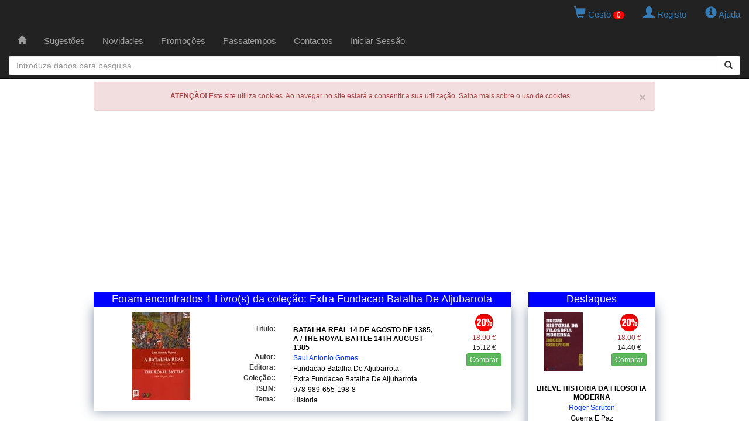

--- FILE ---
content_type: text/html; charset=utf-8
request_url: https://www.google.com/recaptcha/api2/aframe
body_size: 267
content:
<!DOCTYPE HTML><html><head><meta http-equiv="content-type" content="text/html; charset=UTF-8"></head><body><script nonce="0TkF3aXoPkqt3mrLAvR1yg">/** Anti-fraud and anti-abuse applications only. See google.com/recaptcha */ try{var clients={'sodar':'https://pagead2.googlesyndication.com/pagead/sodar?'};window.addEventListener("message",function(a){try{if(a.source===window.parent){var b=JSON.parse(a.data);var c=clients[b['id']];if(c){var d=document.createElement('img');d.src=c+b['params']+'&rc='+(localStorage.getItem("rc::a")?sessionStorage.getItem("rc::b"):"");window.document.body.appendChild(d);sessionStorage.setItem("rc::e",parseInt(sessionStorage.getItem("rc::e")||0)+1);localStorage.setItem("rc::h",'1768664852306');}}}catch(b){}});window.parent.postMessage("_grecaptcha_ready", "*");}catch(b){}</script></body></html>